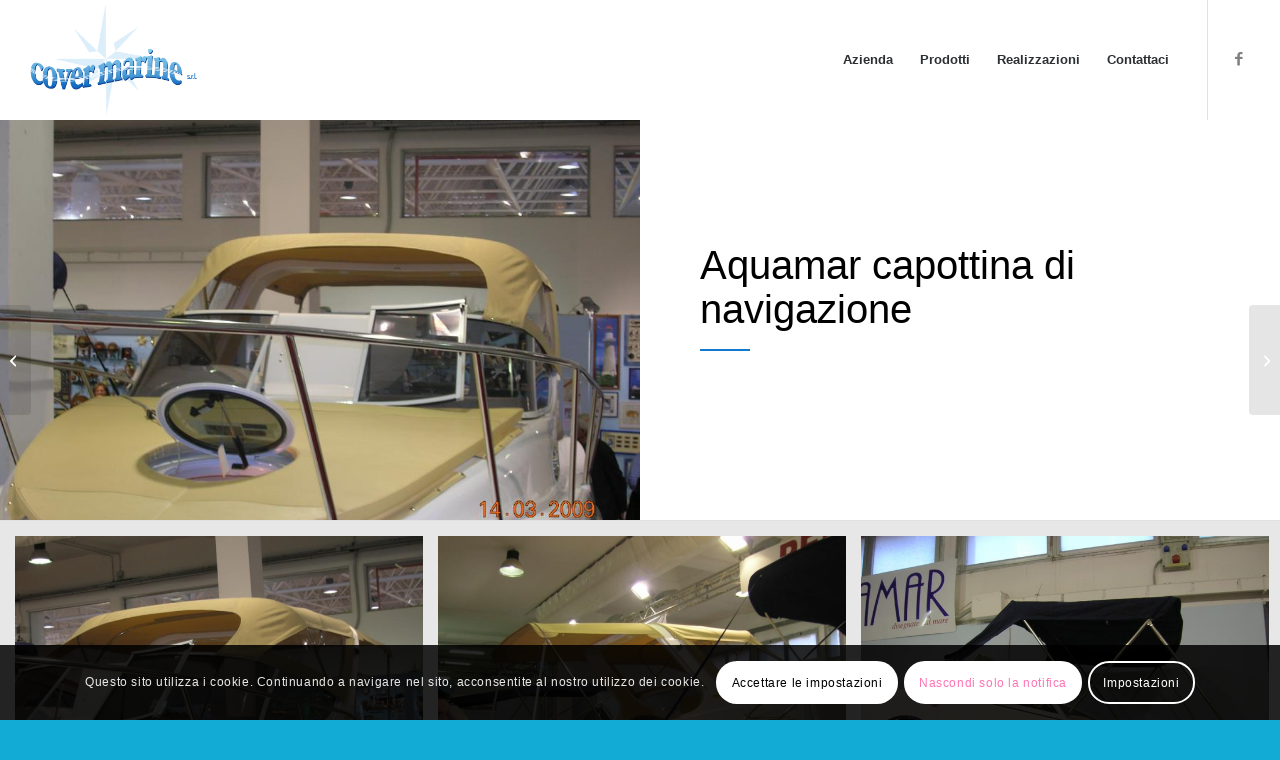

--- FILE ---
content_type: text/css
request_url: https://www.covermarine.it/wp-content/uploads/dynamic_avia/avia_posts_css/post-466.css?ver=ver-1766514585
body_size: 610
content:
.flex_cell.av-ls88y-a2ee6c963a1567fae2f2aca46afad538{vertical-align:middle;height:400px;min-height:400px;background:url(https://www.covermarine.it/wp-content/uploads/2021/03/AQUAMAR-700-CRUISER-1.jpg) 50% 50% no-repeat scroll }.responsive #top #wrap_all .flex_cell.av-ls88y-a2ee6c963a1567fae2f2aca46afad538{padding:60px 60px 60px 60px !important} .flex_cell.av-l0fv2-c8b4028ad1512d4c982eea1e1a32190c{vertical-align:middle;height:400px;min-height:400px}.responsive #top #wrap_all .flex_cell.av-l0fv2-c8b4028ad1512d4c982eea1e1a32190c{padding:60px 60px 60px 60px !important} .flex_column.av-kmqvu-7d3d4ea5e3c00272bebf3e97e0231a4f{border-radius:0px 0px 0px 0px;padding:0px 0px 0px 0px} #top .av-special-heading.av-kmvux1qa-66867b16952cfd953af57f99a8bc6109{padding-bottom:0;color:#000000;font-size:40px}body .av-special-heading.av-kmvux1qa-66867b16952cfd953af57f99a8bc6109 .av-special-heading-tag .heading-char{font-size:25px}#top #wrap_all .av-special-heading.av-kmvux1qa-66867b16952cfd953af57f99a8bc6109 .av-special-heading-tag{font-size:40px}.av-special-heading.av-kmvux1qa-66867b16952cfd953af57f99a8bc6109 .special-heading-inner-border{border-color:#000000}.av-special-heading.av-kmvux1qa-66867b16952cfd953af57f99a8bc6109 .av-subheading{font-size:15px} #top .hr.av-mqooi-5409bc729038d4e8c229f25c8db4dab0{margin-top:5px;margin-bottom:35px}.hr.av-mqooi-5409bc729038d4e8c229f25c8db4dab0 .hr-inner{width:50px;border-color:#1279cf} @media only screen and (min-width:480px) and (max-width:767px){#top #wrap_all .av-special-heading.av-kmvux1qa-66867b16952cfd953af57f99a8bc6109 .av-special-heading-tag{font-size:0.8em}} @media only screen and (max-width:479px){#top #wrap_all .av-special-heading.av-kmvux1qa-66867b16952cfd953af57f99a8bc6109 .av-special-heading-tag{font-size:0.8em}}